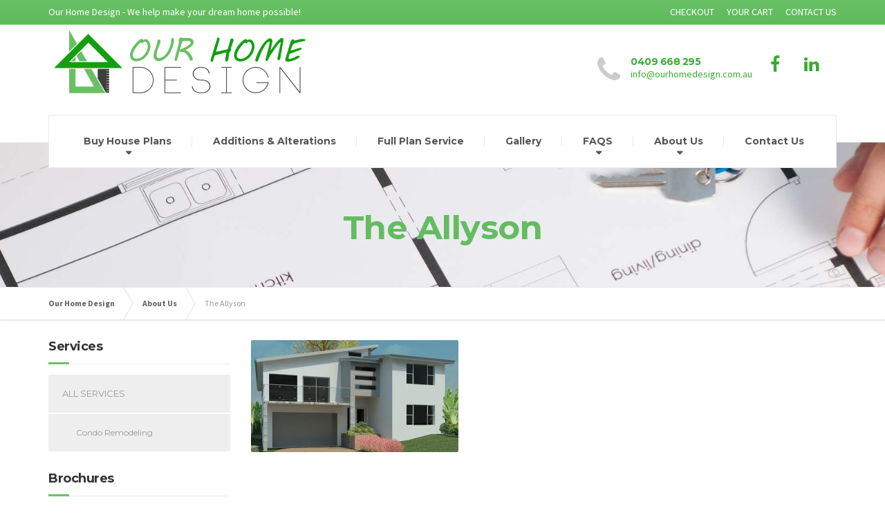

--- FILE ---
content_type: text/css
request_url: https://www.ourhomedesign.com.au/wp-content/themes/buildpress-child/style.css?ver=6.2.8
body_size: 1715
content:
/*
 Theme Name:   Build Press Child
 Description:  Build Press Child Theme
 Author:       Spike Tickner
 Author URI:   http://www.cast-control.net/
 Template:     buildpress
 Text Domain:  build-press-child
*/


/* CUSTOM BEGIN */

.footer strong a {
    color: #36AC31 !important;
}

@media (max-width: 990px) {
.navigation--main .sub-menu > li > a {
background-color: #ffffff !important;
color: #ffffff !important;
}
}

ul#menu-top-menu a:hover {
color: #333333;
}

.navigation--top > li > a:hover {
color: #000000;
}

.fa {
color: #36AC31;
}

.banner-custom p {
margin: 0 !important;
}

.carousel-inner {
max-height: 500px;
}

.carousel-content {
top: 20% !important;
}

.about-us-box h4, .about-us-box span {
display: inline-block;
}

.about-us-box p {
padding-right: 40px;
}

.about-us-box {
margin-right 10px;
}

.home .master-container, div#pg-2151-5 {
margin-bottom: 0px;
}


a.anchor {
    display: block;
    position: relative;
    top: -70px;
    visibility: hidden;
}

.wpcf7-text, .wpcf7-textarea {
padding: 8px;
}


ul#double {
width: 950px;
list-style: disc;
}

#double li {
    width: 50%;
    display: inline;
    float: left;
    line-height: 22px;
    list-style: disc;
    display: list-item;
}

i.fa.fa-phone.fa-3x { color: #ccc; }

i.fa.fa-phone.fa-3x:hover { color: #69c165; }


.navigation--main .sub-menu > li > a {
background-color: #999 !important;
    border-color: #777777 !important; 
	color: #fff !important;
}

.navigation--main .sub-menu > li > a:hover {
background-color: #64BC60 !important;
}


#pg-2615-2, #pg-2681-1, panel-grid, #pg-2615-1, div.panel-grid
{
margin-left: 0 !important;
margin-right: 0 !important;
}

.widget-title {
margin-bottom: 25px;
}

.so-panel {
margin-bottom: 0px !important;
}

.footer-bottom__left {
float: left;
}

strong, b {
color: #565656;
}

ul ul {
margin-bottom: 10.5px;
}


#pgc-2151-5-0 a.btn.btn-default
{
color: #fff;
}

.page-box__content {
    padding-left: 12px;
}

a.icon-box {
    margin-top: -6px;
}

.icon-box__text {
    padding-top: 6px;
}

h4.icon-box__title {
font-family: "Montserrat", Helvetica, Arial, sans-serif !important;
}

span.icon-box__subtitle {
font-family: "Source Sans Pro", Helvetica, Arial, sans-serif !important;
display: block !important;
}

@media screen and (max-width: 370px)
{
	.top__left {
		display: none;
	}
}

@media screen and (max-width: 1199px)
{
	#menu-item-2190 {
		display: none;
	}
}

@media screen and (max-width: 1199px)
{
	.single-product .col-md-3 {
		display: none;
	}
}

.bath-icon {
background-image: url('http://www.ourhomedesign.com.au/wp-content/uploads/2015/09/shower15-1.png');
    background-repeat: no-repeat;
    min-width: 16px;
    min-height: 16px;
    display: inline;
    padding-top: 18px !important;
    padding-right: 32px !important;
}

.fa {
padding: 8px;
}

#feature-icons {
float: right;
margin-top: 15px;
}

#feature-icons li {
display: inline;
list-style-type: none;
padding-right: 20px;
}

.esg-entry-media-wrapper {
min-height: 100px;
}

.dark-font-section, .dark-font-section * {
color: #333333;
}

#green-font {	
    	font-size: 18px;
    	color: #69C165;
    	text-align: center;
	margin-top: 10px;
    	margin-bottom: 20px; 
   	/* padding-bottom: 20px;
    	border-bottom: dashed rgb(242, 242, 242) 6px; */
}

#comments-submit-button, .btn-primary
body, .textwidget {
color: ##5ab256;
}

.green-button:hover {
color: white;
}

.footer-bottom {
background-color: #69c165 !important;
}

.header {
	position: relative;
}

@media (max-width: 992px) {
	.navigation--main > li > a, .navigation--main > .menu-item-has-children > a::after, .navigation--main .sub-menu > li > a {
		color: #8B8B8B !important;
		background-color: #ffffff !important;
		padding-left: 10px !important;
	}
	.navigation--main .sub-menu > li > a:hover {
		color: white !important;
	}
	.navigation--main > .menu-item-has-children > a
	{
		color: #333333!important;
	}
}


.icon-box__title {
color: #8B8B8B !important;
}


#sf-list li {
	margin-bottom: 14px;
}


@media screen and (max-width:1640px) {
    .home #dog{
        display: none;
    }
}

.home #dog {
	visibility: visible !important;
}

#dog {
	visibility: hidden;
}

.page-id-29 .breadcrumbs {
margin-bottom: 0;
}

.breadcrumbs {
	margin-bottom: 30px;
}


/* weird extra sidebar? - woo */
#sidebar {
display: none;
}

.green-button {
    color: white;
    padding: 2px 15px;
    background-color: #69c165;
    font-size: 20px;
    font-weight: 600;
}

.product-navigation {
padding: margin: 20px;
padding: 10px;
font-size: 20px;
background: #cccccc;
}

.alignright-no-margin {
float: right;
margin: 0;
}

.alignleft-no-margin {
float: left;
margin: 0;
}

/*.footer .container {
width: 100% !important;
}*/

#pgc-2615-1-0 {
padding-right: 0 !important;
}

#pgc-2615-1-1 {
padding-left: 0 !important;
}

.thumbnails {
margin: auto;
width: 100%;
}

.zoom
{
	width: 21.5% !important;
	float: none !important;
	margin: 0 auto !important;
	padding: 10px !important;
}

.zoom img {
	margin-bottom: 10px;
	margin-top: 10px;
}

esg-entry-media-wrapper-not-even {
    overflow: hidden;
    position: initial !important;
}


/* CUSTOM END */